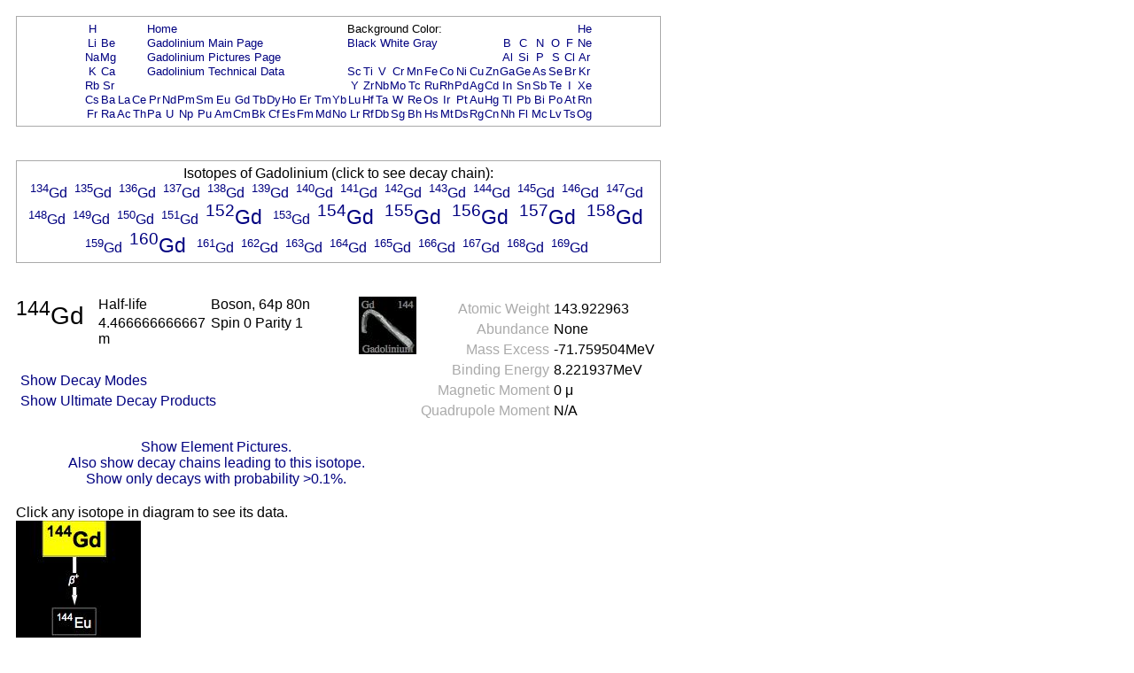

--- FILE ---
content_type: text/html; charset=UTF-8
request_url: https://periodictable.com/Isotopes/064.144/index.full.wt.html
body_size: 18262
content:
<!DOCTYPE HTML PUBLIC "-//W3C//DTD HTML 4.01 Transitional//EN"
 "http://www.w3.org/TR/1999/REC-html401-19991224/loose.dtd">
<html><head><title>Isotope data for gadolinium-144 in the Periodic Table</title>

<meta http-equiv="Content-Type" content="text/html; charset=iso-8859-1">

<meta name="description" content="Detailed decay information for the isotope gadolinium-144 including decay chains and daughter products.">

<meta name="keywords" content="Periodic Table, Theodore Gray, Theo Gray, Chemical Elements, Elements, Chemistry">

<STYLE>
<!--
a {text-decoration:none}
//-->
</STYLE>

</head>

<body text="#000000" link="#000080" alink="#000080" vlink="#000080" bgcolor="#ffffff">


<span style="font-family:Arial,Helvetica,Verdana,sans-serif">

<table width="728" border=0 cellpadding=10 cellspacing=0><tr><td><table width="728" bgcolor="#AAAAAA" border=0 cellpadding=1 cellspacing=0><tr><td>
<table width="100%" bgcolor="#ffffff" border=0 cellpadding=5 cellspacing=0><tr><td align=center>
<small><table boder=0 cellpadding=0 cellspacing=1><tr><td align=center><a href="../../Isotopes/001.1/index.full.wt.html">H</a></td><td></td><td></td><td></td><td colspan=12><a href="../../index.wt.html">Home</a></td><td colspan=9>Background Color:</td><td></td><td></td><td></td><td></td><td></td><td></td><td align=center><a href="../../Isotopes/002.4/index.full.wt.html">He</a></td></tr>
<tr><td align=center><a href="../../Isotopes/003.7/index.full.wt.html">Li</a></td><td align=center><a href="../../Isotopes/004.9/index.full.wt.html">Be</a></td><td></td><td></td><td colspan=12><a href="../../Elements/064/index.wt.html">Gadolinium Main Page</a></td><td colspan=9><a href="index.full.html">Black</a>&nbsp<a href="index.full.wt.html">White</a>&nbsp<a href="index.full.pr.html">Gray</a></td><td></td><td align=center><a href="../../Isotopes/005.11/index.full.wt.html">B</a></td><td align=center><a href="../../Isotopes/006.12/index.full.wt.html">C</a></td><td align=center><a href="../../Isotopes/007.14/index.full.wt.html">N</a></td><td align=center><a href="../../Isotopes/008.16/index.full.wt.html">O</a></td><td align=center><a href="../../Isotopes/009.19/index.full.wt.html">F</a></td><td align=center><a href="../../Isotopes/010.20/index.full.wt.html">Ne</a></td></tr>
<tr><td align=center><a href="../../Isotopes/011.23/index.full.wt.html">Na</a></td><td align=center><a href="../../Isotopes/012.24/index.full.wt.html">Mg</a></td><td></td><td></td><td colspan=12><a href="../../Elements/064/pictures.wt.html">Gadolinium Pictures Page</a></td><td></td><td></td><td></td><td></td><td></td><td></td><td></td><td></td><td></td><td></td><td align=center><a href="../../Isotopes/013.27/index.full.wt.html">Al</a></td><td align=center><a href="../../Isotopes/014.28/index.full.wt.html">Si</a></td><td align=center><a href="../../Isotopes/015.31/index.full.wt.html">P</a></td><td align=center><a href="../../Isotopes/016.32/index.full.wt.html">S</a></td><td align=center><a href="../../Isotopes/017.35/index.full.wt.html">Cl</a></td><td align=center><a href="../../Isotopes/018.40/index.full.wt.html">Ar</a></td></tr>
<tr><td align=center><a href="../../Isotopes/019.39/index.full.wt.html">K</a></td><td align=center><a href="../../Isotopes/020.40/index.full.wt.html">Ca</a></td><td></td><td></td><td colspan=12><a href="../../Elements/064/data.wt.html">Gadolinium Technical Data</a></td><td align=center><a href="../../Isotopes/021.45/index.full.wt.html">Sc</a></td><td align=center><a href="../../Isotopes/022.48/index.full.wt.html">Ti</a></td><td align=center><a href="../../Isotopes/023.51/index.full.wt.html">V</a></td><td align=center><a href="../../Isotopes/024.52/index.full.wt.html">Cr</a></td><td align=center><a href="../../Isotopes/025.55/index.full.wt.html">Mn</a></td><td align=center><a href="../../Isotopes/026.56/index.full.wt.html">Fe</a></td><td align=center><a href="../../Isotopes/027.59/index.full.wt.html">Co</a></td><td align=center><a href="../../Isotopes/028.58/index.full.wt.html">Ni</a></td><td align=center><a href="../../Isotopes/029.63/index.full.wt.html">Cu</a></td><td align=center><a href="../../Isotopes/030.64/index.full.wt.html">Zn</a></td><td align=center><a href="../../Isotopes/031.69/index.full.wt.html">Ga</a></td><td align=center><a href="../../Isotopes/032.74/index.full.wt.html">Ge</a></td><td align=center><a href="../../Isotopes/033.75/index.full.wt.html">As</a></td><td align=center><a href="../../Isotopes/034.80/index.full.wt.html">Se</a></td><td align=center><a href="../../Isotopes/035.79/index.full.wt.html">Br</a></td><td align=center><a href="../../Isotopes/036.84/index.full.wt.html">Kr</a></td></tr>
<tr><td align=center><a href="../../Isotopes/037.85/index.full.wt.html">Rb</a></td><td align=center><a href="../../Isotopes/038.88/index.full.wt.html">Sr</a></td><td></td><td></td><td></td><td></td><td></td><td></td><td></td><td></td><td></td><td></td><td></td><td></td><td></td><td></td><td align=center><a href="../../Isotopes/039.89/index.full.wt.html">Y</a></td><td align=center><a href="../../Isotopes/040.90/index.full.wt.html">Zr</a></td><td align=center><a href="../../Isotopes/041.93/index.full.wt.html">Nb</a></td><td align=center><a href="../../Isotopes/042.98/index.full.wt.html">Mo</a></td><td align=center><a href="../../Isotopes/043.97/index.full.wt.html">Tc</a></td><td align=center><a href="../../Isotopes/044.102/index.full.wt.html">Ru</a></td><td align=center><a href="../../Isotopes/045.103/index.full.wt.html">Rh</a></td><td align=center><a href="../../Isotopes/046.106/index.full.wt.html">Pd</a></td><td align=center><a href="../../Isotopes/047.107/index.full.wt.html">Ag</a></td><td align=center><a href="../../Isotopes/048.114/index.full.wt.html">Cd</a></td><td align=center><a href="../../Isotopes/049.115/index.full.wt.html">In</a></td><td align=center><a href="../../Isotopes/050.120/index.full.wt.html">Sn</a></td><td align=center><a href="../../Isotopes/051.121/index.full.wt.html">Sb</a></td><td align=center><a href="../../Isotopes/052.130/index.full.wt.html">Te</a></td><td align=center><a href="../../Isotopes/053.127/index.full.wt.html">I</a></td><td align=center><a href="../../Isotopes/054.132/index.full.wt.html">Xe</a></td></tr>
<tr><td align=center><a href="../../Isotopes/055.133/index.full.wt.html">Cs</a></td><td align=center><a href="../../Isotopes/056.138/index.full.wt.html">Ba</a></td><td align=center><a href="../../Isotopes/057.139/index.full.wt.html">La</a></td><td align=center><a href="../../Isotopes/058.140/index.full.wt.html">Ce</a></td><td align=center><a href="../../Isotopes/059.141/index.full.wt.html">Pr</a></td><td align=center><a href="../../Isotopes/060.142/index.full.wt.html">Nd</a></td><td align=center><a href="../../Isotopes/061.145/index.full.wt.html">Pm</a></td><td align=center><a href="../../Isotopes/062.152/index.full.wt.html">Sm</a></td><td align=center><a href="../../Isotopes/063.153/index.full.wt.html">Eu</a></td><td align=center><a href="../../Isotopes/064.158/index.full.wt.html">Gd</a></td><td align=center><a href="../../Isotopes/065.159/index.full.wt.html">Tb</a></td><td align=center><a href="../../Isotopes/066.164/index.full.wt.html">Dy</a></td><td align=center><a href="../../Isotopes/067.165/index.full.wt.html">Ho</a></td><td align=center><a href="../../Isotopes/068.166/index.full.wt.html">Er</a></td><td align=center><a href="../../Isotopes/069.169/index.full.wt.html">Tm</a></td><td align=center><a href="../../Isotopes/070.174/index.full.wt.html">Yb</a></td><td align=center><a href="../../Isotopes/071.175/index.full.wt.html">Lu</a></td><td align=center><a href="../../Isotopes/072.180/index.full.wt.html">Hf</a></td><td align=center><a href="../../Isotopes/073.181/index.full.wt.html">Ta</a></td><td align=center><a href="../../Isotopes/074.184/index.full.wt.html">W</a></td><td align=center><a href="../../Isotopes/075.187/index.full.wt.html">Re</a></td><td align=center><a href="../../Isotopes/076.192/index.full.wt.html">Os</a></td><td align=center><a href="../../Isotopes/077.193/index.full.wt.html">Ir</a></td><td align=center><a href="../../Isotopes/078.195/index.full.wt.html">Pt</a></td><td align=center><a href="../../Isotopes/079.197/index.full.wt.html">Au</a></td><td align=center><a href="../../Isotopes/080.202/index.full.wt.html">Hg</a></td><td align=center><a href="../../Isotopes/081.205/index.full.wt.html">Tl</a></td><td align=center><a href="../../Isotopes/082.208/index.full.wt.html">Pb</a></td><td align=center><a href="../../Isotopes/083.209/index.full.wt.html">Bi</a></td><td align=center><a href="../../Isotopes/084.209/index.full.wt.html">Po</a></td><td align=center><a href="../../Isotopes/085.210/index.full.wt.html">At</a></td><td align=center><a href="../../Isotopes/086.222/index.full.wt.html">Rn</a></td></tr>
<tr><td align=center><a href="../../Isotopes/087.223/index.full.wt.html">Fr</a></td><td align=center><a href="../../Isotopes/088.226/index.full.wt.html">Ra</a></td><td align=center><a href="../../Isotopes/089.227/index.full.wt.html">Ac</a></td><td align=center><a href="../../Isotopes/090.232/index.full.wt.html">Th</a></td><td align=center><a href="../../Isotopes/091.231/index.full.wt.html">Pa</a></td><td align=center><a href="../../Isotopes/092.238/index.full.wt.html">U</a></td><td align=center><a href="../../Isotopes/093.237/index.full.wt.html">Np</a></td><td align=center><a href="../../Isotopes/094.244/index.full.wt.html">Pu</a></td><td align=center><a href="../../Isotopes/095.243/index.full.wt.html">Am</a></td><td align=center><a href="../../Isotopes/096.247/index.full.wt.html">Cm</a></td><td align=center><a href="../../Isotopes/097.247/index.full.wt.html">Bk</a></td><td align=center><a href="../../Isotopes/098.251/index.full.wt.html">Cf</a></td><td align=center><a href="../../Isotopes/099.252/index.full.wt.html">Es</a></td><td align=center><a href="../../Isotopes/100.257/index.full.wt.html">Fm</a></td><td align=center><a href="../../Isotopes/101.258/index.full.wt.html">Md</a></td><td align=center><a href="../../Isotopes/102.261/index.full.wt.html">No</a></td><td align=center><a href="../../Isotopes/103.264/index.full.wt.html">Lr</a></td><td align=center><a href="../../Isotopes/104.265/index.full.wt.html">Rf</a></td><td align=center><a href="../../Isotopes/105.268/index.full.wt.html">Db</a></td><td align=center><a href="../../Isotopes/106.271/index.full.wt.html">Sg</a></td><td align=center><a href="../../Isotopes/107.273/index.full.wt.html">Bh</a></td><td align=center><a href="../../Isotopes/108.276/index.full.wt.html">Hs</a></td><td align=center><a href="../../Isotopes/109.278/index.full.wt.html">Mt</a></td><td align=center><a href="../../Isotopes/110.281/index.full.wt.html">Ds</a></td><td align=center><a href="../../Isotopes/111.283/index.full.wt.html">Rg</a></td><td align=center><a href="../../Isotopes/112.285/index.full.wt.html">Cn</a></td><td align=center><a href="../../Isotopes/113.287/index.full.wt.html">Nh</a></td><td align=center><a href="../../Isotopes/114.289/index.full.wt.html">Fl</a></td><td align=center><a href="../../Isotopes/115.291/index.full.wt.html">Mc</a></td><td align=center><a href="../../Isotopes/116.292/index.full.wt.html">Lv</a></td><td align=center><a href="../../Isotopes/117.292/index.full.wt.html">Ts</a></td><td align=center><a href="../../Isotopes/118.293/index.full.wt.html">Og</a></td></tr>
</table></small></td></tr></table></td></tr></table></td></tr></table>
<br>


<table width="728" border=0 cellpadding=10 cellspacing=0><tr><td><table width="728" bgcolor="#AAAAAA" border=0 cellpadding=1 cellspacing=0><tr><td>
<table width="100%" bgcolor="#ffffff" border=0 cellpadding=5 cellspacing=0><tr><td align=center>
Isotopes of Gadolinium (click to see decay chain):<br><a href="../../Isotopes/064.134/index.full.wt.html"><sup>134</sup>Gd</a>&nbsp; <a href="../../Isotopes/064.135/index.full.wt.html"><sup>135</sup>Gd</a>&nbsp; <a href="../../Isotopes/064.136/index.full.wt.html"><sup>136</sup>Gd</a>&nbsp; <a href="../../Isotopes/064.137/index.full.wt.html"><sup>137</sup>Gd</a>&nbsp; <a href="../../Isotopes/064.138/index.full.wt.html"><sup>138</sup>Gd</a>&nbsp; <a href="../../Isotopes/064.139/index.full.wt.html"><sup>139</sup>Gd</a>&nbsp; <a href="../../Isotopes/064.140/index.full.wt.html"><sup>140</sup>Gd</a>&nbsp; <a href="../../Isotopes/064.141/index.full.wt.html"><sup>141</sup>Gd</a>&nbsp; <a href="../../Isotopes/064.142/index.full.wt.html"><sup>142</sup>Gd</a>&nbsp; <a href="../../Isotopes/064.143/index.full.wt.html"><sup>143</sup>Gd</a>&nbsp; <a href="../../Isotopes/064.144/index.full.wt.html"><sup>144</sup>Gd</a>&nbsp; <a href="../../Isotopes/064.145/index.full.wt.html"><sup>145</sup>Gd</a>&nbsp; <a href="../../Isotopes/064.146/index.full.wt.html"><sup>146</sup>Gd</a>&nbsp; <a href="../../Isotopes/064.147/index.full.wt.html"><sup>147</sup>Gd</a>&nbsp; <a href="../../Isotopes/064.148/index.full.wt.html"><sup>148</sup>Gd</a>&nbsp; <a href="../../Isotopes/064.149/index.full.wt.html"><sup>149</sup>Gd</a>&nbsp; <a href="../../Isotopes/064.150/index.full.wt.html"><sup>150</sup>Gd</a>&nbsp; <a href="../../Isotopes/064.151/index.full.wt.html"><sup>151</sup>Gd</a>&nbsp; <big><big><a href="../../Isotopes/064.152/index.full.wt.html"><sup>152</sup>Gd</a>&nbsp; </big></big><a href="../../Isotopes/064.153/index.full.wt.html"><sup>153</sup>Gd</a>&nbsp; <big><big><a href="../../Isotopes/064.154/index.full.wt.html"><sup>154</sup>Gd</a>&nbsp; </big></big><big><big><a href="../../Isotopes/064.155/index.full.wt.html"><sup>155</sup>Gd</a>&nbsp; </big></big><big><big><a href="../../Isotopes/064.156/index.full.wt.html"><sup>156</sup>Gd</a>&nbsp; </big></big><big><big><a href="../../Isotopes/064.157/index.full.wt.html"><sup>157</sup>Gd</a>&nbsp; </big></big><big><big><a href="../../Isotopes/064.158/index.full.wt.html"><sup>158</sup>Gd</a>&nbsp; </big></big><a href="../../Isotopes/064.159/index.full.wt.html"><sup>159</sup>Gd</a>&nbsp; <big><big><a href="../../Isotopes/064.160/index.full.wt.html"><sup>160</sup>Gd</a>&nbsp; </big></big><a href="../../Isotopes/064.161/index.full.wt.html"><sup>161</sup>Gd</a>&nbsp; <a href="../../Isotopes/064.162/index.full.wt.html"><sup>162</sup>Gd</a>&nbsp; <a href="../../Isotopes/064.163/index.full.wt.html"><sup>163</sup>Gd</a>&nbsp; <a href="../../Isotopes/064.164/index.full.wt.html"><sup>164</sup>Gd</a>&nbsp; <a href="../../Isotopes/064.165/index.full.wt.html"><sup>165</sup>Gd</a>&nbsp; <a href="../../Isotopes/064.166/index.full.wt.html"><sup>166</sup>Gd</a>&nbsp; <a href="../../Isotopes/064.167/index.full.wt.html"><sup>167</sup>Gd</a>&nbsp; <a href="../../Isotopes/064.168/index.full.wt.html"><sup>168</sup>Gd</a>&nbsp; <a href="../../Isotopes/064.169/index.full.wt.html"><sup>169</sup>Gd</a>&nbsp; </td></tr></table></td></tr></table></td></tr></table>
<br>

<table border=0 cellpadding=10 cellspacing=0 width=726><tr><td align=center>
<table border=0 cellpadding=0 cellspacing=0 width=726><tr><td valign=top>
<table border=0 cellpadding=0 cellspacing=0><tr>
<td rowspan=2 valign=top><big><big><big><sup>144</sup>Gd</big></big></big>&nbsp;&nbsp;&nbsp;&nbsp;</td><td width=130 valign=top>Half-life</td><td width=200 valign=top>Boson, 64p 80n</td><td rowspan=2 valign=top><img border=0 alt="title icon" src="TitleIcon.jpg"></td></tr>
<tr><td width=130 valign=top>4.466666666667 m</td><td width=200 valign=top>Spin 0 Parity 1</td></tr></table><br><table border=0 cellspacing=5 cellpadding=0>
<tr><td align=left rowspan=4><a href="../../Isotopes/064.144/index.full.dm.wt.html">Show Decay Modes</a></td></tr></table><table border=0 cellspacing=5 cellpadding=0>
<tr><td align=left rowspan=4><a href="../../Isotopes/064.144/index.full.prod.wt.html">Show Ultimate Decay Products</a></td></tr></table></td>
<td align=right valign=top><table border=0 cellpadding=0 cellspacing=5><tr><td valign=top align=right><font color="#AAAAAA">Atomic&nbsp;Weight</font></td><td valign=top align=left>143.922963</td></tr>
<tr><td valign=top align=right><font color="#AAAAAA">Abundance</font></td><td valign=top align=left>None</td></tr>
<tr><td valign=top align=right><font color="#AAAAAA">Mass&nbsp;Excess</font></td><td valign=top align=left>-71.759504MeV</td></tr>
<tr><td valign=top align=right><font color="#AAAAAA">Binding&nbsp;Energy</font></td><td valign=top align=left>8.221937MeV</td></tr>
<tr><td valign=top align=right><font color="#AAAAAA">Magnetic&nbsp;Moment</font></td><td valign=top align=left>0 &mu;</td></tr>
<tr><td valign=top align=right><font color="#AAAAAA">Quadrupole&nbsp;Moment</font></td><td valign=top align=left>N/A</td></tr>
</table>
</td></tr>
<tr><td>&nbsp;</td></tr><tr><td align=center><a href="index.p.full.wt.html">Show Element Pictures.</a></td></tr><tr><td align=center><a href="index2.full.wt.html">Also show decay chains leading to this isotope.</a><br><a href="index3.full.wt.html">Show only decays with probability >0.1%.</a></td></tr></table>
</table>
<table border=0 cellpadding=10 cellspacing=0><tr><td>
Click any isotope in diagram to see its data.<br><map name="map_1">
<area shape="rect" coords="41,412,91,379" href="../../Isotopes/058.140/index.full.wt.html" />
<area shape="rect" coords="41,318,91,285" href="../../Isotopes/060.144/index.full.wt.html" />
<area shape="rect" coords="30,41,102,-2" href="../../Isotopes/064.144/index.full.wt.html" />
<area shape="rect" coords="39,224,93,191" href="../../Isotopes/062.144/index.full.wt.html" />
<area shape="rect" coords="41,130,91,97" href="../../Isotopes/063.144/index.full.wt.html" />
</map><img alt="Decay Chain Image" usemap="#map_1" border=0 src="Decay.jpg"><br><br><font color="#AAAAAA">Decay chain image generated by <i><a target=_blank href="http://wolfram.com/products/mathematica">Mathematica</a></i>'s <a target=_blank href="http://reference.wolfram.com/mathematica/ref/GraphPlot.html">GraphPlot</a> and <a target=_blank href="http://reference.wolfram.com/mathematica/ref/IsotopeData.html">IsotopeData</a> functions from <a target=_blank href="http://wolfram.com">Wolfram Research, Inc.</a>.</font><br></td></tr></table>



</font>

<script src="http://www.google-analytics.com/urchin.js" type="text/javascript">
</script>
<script type="text/javascript">
_uacct = "UA-2752036-2";
urchinTracker();
</script>

</span>
</body>
</html>







